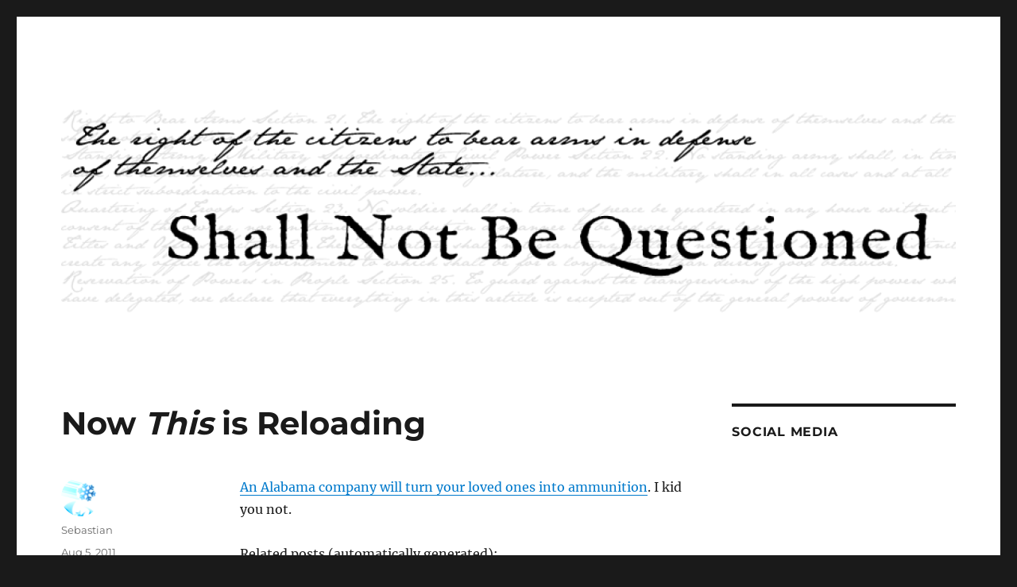

--- FILE ---
content_type: text/html; charset=UTF-8
request_url: https://www.pagunblog.com/2011/08/05/now-this-is-reloading/
body_size: 10230
content:
<!DOCTYPE html>
<html lang="en-US" class="no-js">
<head>
	<meta charset="UTF-8">
	<meta name="viewport" content="width=device-width, initial-scale=1">
	<link rel="profile" href="https://gmpg.org/xfn/11">
		<script>(function(html){html.className = html.className.replace(/\bno-js\b/,'js')})(document.documentElement);</script>
<title>Now This is Reloading &#8211; Shall Not Be Questioned</title>
<meta name='robots' content='max-image-preview:large' />
	<style>img:is([sizes="auto" i], [sizes^="auto," i]) { contain-intrinsic-size: 3000px 1500px }</style>
	<link rel="alternate" type="application/rss+xml" title="Shall Not Be Questioned &raquo; Feed" href="https://www.pagunblog.com/feed/" />
<link rel="alternate" type="application/rss+xml" title="Shall Not Be Questioned &raquo; Comments Feed" href="https://www.pagunblog.com/comments/feed/" />
<link rel="alternate" type="application/rss+xml" title="Shall Not Be Questioned &raquo; Now This is Reloading Comments Feed" href="https://www.pagunblog.com/2011/08/05/now-this-is-reloading/feed/" />
<script>
window._wpemojiSettings = {"baseUrl":"https:\/\/s.w.org\/images\/core\/emoji\/15.1.0\/72x72\/","ext":".png","svgUrl":"https:\/\/s.w.org\/images\/core\/emoji\/15.1.0\/svg\/","svgExt":".svg","source":{"concatemoji":"https:\/\/www.pagunblog.com\/wp-includes\/js\/wp-emoji-release.min.js?ver=6.8.1"}};
/*! This file is auto-generated */
!function(i,n){var o,s,e;function c(e){try{var t={supportTests:e,timestamp:(new Date).valueOf()};sessionStorage.setItem(o,JSON.stringify(t))}catch(e){}}function p(e,t,n){e.clearRect(0,0,e.canvas.width,e.canvas.height),e.fillText(t,0,0);var t=new Uint32Array(e.getImageData(0,0,e.canvas.width,e.canvas.height).data),r=(e.clearRect(0,0,e.canvas.width,e.canvas.height),e.fillText(n,0,0),new Uint32Array(e.getImageData(0,0,e.canvas.width,e.canvas.height).data));return t.every(function(e,t){return e===r[t]})}function u(e,t,n){switch(t){case"flag":return n(e,"\ud83c\udff3\ufe0f\u200d\u26a7\ufe0f","\ud83c\udff3\ufe0f\u200b\u26a7\ufe0f")?!1:!n(e,"\ud83c\uddfa\ud83c\uddf3","\ud83c\uddfa\u200b\ud83c\uddf3")&&!n(e,"\ud83c\udff4\udb40\udc67\udb40\udc62\udb40\udc65\udb40\udc6e\udb40\udc67\udb40\udc7f","\ud83c\udff4\u200b\udb40\udc67\u200b\udb40\udc62\u200b\udb40\udc65\u200b\udb40\udc6e\u200b\udb40\udc67\u200b\udb40\udc7f");case"emoji":return!n(e,"\ud83d\udc26\u200d\ud83d\udd25","\ud83d\udc26\u200b\ud83d\udd25")}return!1}function f(e,t,n){var r="undefined"!=typeof WorkerGlobalScope&&self instanceof WorkerGlobalScope?new OffscreenCanvas(300,150):i.createElement("canvas"),a=r.getContext("2d",{willReadFrequently:!0}),o=(a.textBaseline="top",a.font="600 32px Arial",{});return e.forEach(function(e){o[e]=t(a,e,n)}),o}function t(e){var t=i.createElement("script");t.src=e,t.defer=!0,i.head.appendChild(t)}"undefined"!=typeof Promise&&(o="wpEmojiSettingsSupports",s=["flag","emoji"],n.supports={everything:!0,everythingExceptFlag:!0},e=new Promise(function(e){i.addEventListener("DOMContentLoaded",e,{once:!0})}),new Promise(function(t){var n=function(){try{var e=JSON.parse(sessionStorage.getItem(o));if("object"==typeof e&&"number"==typeof e.timestamp&&(new Date).valueOf()<e.timestamp+604800&&"object"==typeof e.supportTests)return e.supportTests}catch(e){}return null}();if(!n){if("undefined"!=typeof Worker&&"undefined"!=typeof OffscreenCanvas&&"undefined"!=typeof URL&&URL.createObjectURL&&"undefined"!=typeof Blob)try{var e="postMessage("+f.toString()+"("+[JSON.stringify(s),u.toString(),p.toString()].join(",")+"));",r=new Blob([e],{type:"text/javascript"}),a=new Worker(URL.createObjectURL(r),{name:"wpTestEmojiSupports"});return void(a.onmessage=function(e){c(n=e.data),a.terminate(),t(n)})}catch(e){}c(n=f(s,u,p))}t(n)}).then(function(e){for(var t in e)n.supports[t]=e[t],n.supports.everything=n.supports.everything&&n.supports[t],"flag"!==t&&(n.supports.everythingExceptFlag=n.supports.everythingExceptFlag&&n.supports[t]);n.supports.everythingExceptFlag=n.supports.everythingExceptFlag&&!n.supports.flag,n.DOMReady=!1,n.readyCallback=function(){n.DOMReady=!0}}).then(function(){return e}).then(function(){var e;n.supports.everything||(n.readyCallback(),(e=n.source||{}).concatemoji?t(e.concatemoji):e.wpemoji&&e.twemoji&&(t(e.twemoji),t(e.wpemoji)))}))}((window,document),window._wpemojiSettings);
</script>
<style id='wp-emoji-styles-inline-css'>

	img.wp-smiley, img.emoji {
		display: inline !important;
		border: none !important;
		box-shadow: none !important;
		height: 1em !important;
		width: 1em !important;
		margin: 0 0.07em !important;
		vertical-align: -0.1em !important;
		background: none !important;
		padding: 0 !important;
	}
</style>
<link rel='stylesheet' id='wp-block-library-css' href='https://www.pagunblog.com/wp-includes/css/dist/block-library/style.min.css?ver=6.8.1' media='all' />
<style id='wp-block-library-theme-inline-css'>
.wp-block-audio :where(figcaption){color:#555;font-size:13px;text-align:center}.is-dark-theme .wp-block-audio :where(figcaption){color:#ffffffa6}.wp-block-audio{margin:0 0 1em}.wp-block-code{border:1px solid #ccc;border-radius:4px;font-family:Menlo,Consolas,monaco,monospace;padding:.8em 1em}.wp-block-embed :where(figcaption){color:#555;font-size:13px;text-align:center}.is-dark-theme .wp-block-embed :where(figcaption){color:#ffffffa6}.wp-block-embed{margin:0 0 1em}.blocks-gallery-caption{color:#555;font-size:13px;text-align:center}.is-dark-theme .blocks-gallery-caption{color:#ffffffa6}:root :where(.wp-block-image figcaption){color:#555;font-size:13px;text-align:center}.is-dark-theme :root :where(.wp-block-image figcaption){color:#ffffffa6}.wp-block-image{margin:0 0 1em}.wp-block-pullquote{border-bottom:4px solid;border-top:4px solid;color:currentColor;margin-bottom:1.75em}.wp-block-pullquote cite,.wp-block-pullquote footer,.wp-block-pullquote__citation{color:currentColor;font-size:.8125em;font-style:normal;text-transform:uppercase}.wp-block-quote{border-left:.25em solid;margin:0 0 1.75em;padding-left:1em}.wp-block-quote cite,.wp-block-quote footer{color:currentColor;font-size:.8125em;font-style:normal;position:relative}.wp-block-quote:where(.has-text-align-right){border-left:none;border-right:.25em solid;padding-left:0;padding-right:1em}.wp-block-quote:where(.has-text-align-center){border:none;padding-left:0}.wp-block-quote.is-large,.wp-block-quote.is-style-large,.wp-block-quote:where(.is-style-plain){border:none}.wp-block-search .wp-block-search__label{font-weight:700}.wp-block-search__button{border:1px solid #ccc;padding:.375em .625em}:where(.wp-block-group.has-background){padding:1.25em 2.375em}.wp-block-separator.has-css-opacity{opacity:.4}.wp-block-separator{border:none;border-bottom:2px solid;margin-left:auto;margin-right:auto}.wp-block-separator.has-alpha-channel-opacity{opacity:1}.wp-block-separator:not(.is-style-wide):not(.is-style-dots){width:100px}.wp-block-separator.has-background:not(.is-style-dots){border-bottom:none;height:1px}.wp-block-separator.has-background:not(.is-style-wide):not(.is-style-dots){height:2px}.wp-block-table{margin:0 0 1em}.wp-block-table td,.wp-block-table th{word-break:normal}.wp-block-table :where(figcaption){color:#555;font-size:13px;text-align:center}.is-dark-theme .wp-block-table :where(figcaption){color:#ffffffa6}.wp-block-video :where(figcaption){color:#555;font-size:13px;text-align:center}.is-dark-theme .wp-block-video :where(figcaption){color:#ffffffa6}.wp-block-video{margin:0 0 1em}:root :where(.wp-block-template-part.has-background){margin-bottom:0;margin-top:0;padding:1.25em 2.375em}
</style>
<style id='classic-theme-styles-inline-css'>
/*! This file is auto-generated */
.wp-block-button__link{color:#fff;background-color:#32373c;border-radius:9999px;box-shadow:none;text-decoration:none;padding:calc(.667em + 2px) calc(1.333em + 2px);font-size:1.125em}.wp-block-file__button{background:#32373c;color:#fff;text-decoration:none}
</style>
<style id='global-styles-inline-css'>
:root{--wp--preset--aspect-ratio--square: 1;--wp--preset--aspect-ratio--4-3: 4/3;--wp--preset--aspect-ratio--3-4: 3/4;--wp--preset--aspect-ratio--3-2: 3/2;--wp--preset--aspect-ratio--2-3: 2/3;--wp--preset--aspect-ratio--16-9: 16/9;--wp--preset--aspect-ratio--9-16: 9/16;--wp--preset--color--black: #000000;--wp--preset--color--cyan-bluish-gray: #abb8c3;--wp--preset--color--white: #fff;--wp--preset--color--pale-pink: #f78da7;--wp--preset--color--vivid-red: #cf2e2e;--wp--preset--color--luminous-vivid-orange: #ff6900;--wp--preset--color--luminous-vivid-amber: #fcb900;--wp--preset--color--light-green-cyan: #7bdcb5;--wp--preset--color--vivid-green-cyan: #00d084;--wp--preset--color--pale-cyan-blue: #8ed1fc;--wp--preset--color--vivid-cyan-blue: #0693e3;--wp--preset--color--vivid-purple: #9b51e0;--wp--preset--color--dark-gray: #1a1a1a;--wp--preset--color--medium-gray: #686868;--wp--preset--color--light-gray: #e5e5e5;--wp--preset--color--blue-gray: #4d545c;--wp--preset--color--bright-blue: #007acc;--wp--preset--color--light-blue: #9adffd;--wp--preset--color--dark-brown: #402b30;--wp--preset--color--medium-brown: #774e24;--wp--preset--color--dark-red: #640c1f;--wp--preset--color--bright-red: #ff675f;--wp--preset--color--yellow: #ffef8e;--wp--preset--gradient--vivid-cyan-blue-to-vivid-purple: linear-gradient(135deg,rgba(6,147,227,1) 0%,rgb(155,81,224) 100%);--wp--preset--gradient--light-green-cyan-to-vivid-green-cyan: linear-gradient(135deg,rgb(122,220,180) 0%,rgb(0,208,130) 100%);--wp--preset--gradient--luminous-vivid-amber-to-luminous-vivid-orange: linear-gradient(135deg,rgba(252,185,0,1) 0%,rgba(255,105,0,1) 100%);--wp--preset--gradient--luminous-vivid-orange-to-vivid-red: linear-gradient(135deg,rgba(255,105,0,1) 0%,rgb(207,46,46) 100%);--wp--preset--gradient--very-light-gray-to-cyan-bluish-gray: linear-gradient(135deg,rgb(238,238,238) 0%,rgb(169,184,195) 100%);--wp--preset--gradient--cool-to-warm-spectrum: linear-gradient(135deg,rgb(74,234,220) 0%,rgb(151,120,209) 20%,rgb(207,42,186) 40%,rgb(238,44,130) 60%,rgb(251,105,98) 80%,rgb(254,248,76) 100%);--wp--preset--gradient--blush-light-purple: linear-gradient(135deg,rgb(255,206,236) 0%,rgb(152,150,240) 100%);--wp--preset--gradient--blush-bordeaux: linear-gradient(135deg,rgb(254,205,165) 0%,rgb(254,45,45) 50%,rgb(107,0,62) 100%);--wp--preset--gradient--luminous-dusk: linear-gradient(135deg,rgb(255,203,112) 0%,rgb(199,81,192) 50%,rgb(65,88,208) 100%);--wp--preset--gradient--pale-ocean: linear-gradient(135deg,rgb(255,245,203) 0%,rgb(182,227,212) 50%,rgb(51,167,181) 100%);--wp--preset--gradient--electric-grass: linear-gradient(135deg,rgb(202,248,128) 0%,rgb(113,206,126) 100%);--wp--preset--gradient--midnight: linear-gradient(135deg,rgb(2,3,129) 0%,rgb(40,116,252) 100%);--wp--preset--font-size--small: 13px;--wp--preset--font-size--medium: 20px;--wp--preset--font-size--large: 36px;--wp--preset--font-size--x-large: 42px;--wp--preset--spacing--20: 0.44rem;--wp--preset--spacing--30: 0.67rem;--wp--preset--spacing--40: 1rem;--wp--preset--spacing--50: 1.5rem;--wp--preset--spacing--60: 2.25rem;--wp--preset--spacing--70: 3.38rem;--wp--preset--spacing--80: 5.06rem;--wp--preset--shadow--natural: 6px 6px 9px rgba(0, 0, 0, 0.2);--wp--preset--shadow--deep: 12px 12px 50px rgba(0, 0, 0, 0.4);--wp--preset--shadow--sharp: 6px 6px 0px rgba(0, 0, 0, 0.2);--wp--preset--shadow--outlined: 6px 6px 0px -3px rgba(255, 255, 255, 1), 6px 6px rgba(0, 0, 0, 1);--wp--preset--shadow--crisp: 6px 6px 0px rgba(0, 0, 0, 1);}:where(.is-layout-flex){gap: 0.5em;}:where(.is-layout-grid){gap: 0.5em;}body .is-layout-flex{display: flex;}.is-layout-flex{flex-wrap: wrap;align-items: center;}.is-layout-flex > :is(*, div){margin: 0;}body .is-layout-grid{display: grid;}.is-layout-grid > :is(*, div){margin: 0;}:where(.wp-block-columns.is-layout-flex){gap: 2em;}:where(.wp-block-columns.is-layout-grid){gap: 2em;}:where(.wp-block-post-template.is-layout-flex){gap: 1.25em;}:where(.wp-block-post-template.is-layout-grid){gap: 1.25em;}.has-black-color{color: var(--wp--preset--color--black) !important;}.has-cyan-bluish-gray-color{color: var(--wp--preset--color--cyan-bluish-gray) !important;}.has-white-color{color: var(--wp--preset--color--white) !important;}.has-pale-pink-color{color: var(--wp--preset--color--pale-pink) !important;}.has-vivid-red-color{color: var(--wp--preset--color--vivid-red) !important;}.has-luminous-vivid-orange-color{color: var(--wp--preset--color--luminous-vivid-orange) !important;}.has-luminous-vivid-amber-color{color: var(--wp--preset--color--luminous-vivid-amber) !important;}.has-light-green-cyan-color{color: var(--wp--preset--color--light-green-cyan) !important;}.has-vivid-green-cyan-color{color: var(--wp--preset--color--vivid-green-cyan) !important;}.has-pale-cyan-blue-color{color: var(--wp--preset--color--pale-cyan-blue) !important;}.has-vivid-cyan-blue-color{color: var(--wp--preset--color--vivid-cyan-blue) !important;}.has-vivid-purple-color{color: var(--wp--preset--color--vivid-purple) !important;}.has-black-background-color{background-color: var(--wp--preset--color--black) !important;}.has-cyan-bluish-gray-background-color{background-color: var(--wp--preset--color--cyan-bluish-gray) !important;}.has-white-background-color{background-color: var(--wp--preset--color--white) !important;}.has-pale-pink-background-color{background-color: var(--wp--preset--color--pale-pink) !important;}.has-vivid-red-background-color{background-color: var(--wp--preset--color--vivid-red) !important;}.has-luminous-vivid-orange-background-color{background-color: var(--wp--preset--color--luminous-vivid-orange) !important;}.has-luminous-vivid-amber-background-color{background-color: var(--wp--preset--color--luminous-vivid-amber) !important;}.has-light-green-cyan-background-color{background-color: var(--wp--preset--color--light-green-cyan) !important;}.has-vivid-green-cyan-background-color{background-color: var(--wp--preset--color--vivid-green-cyan) !important;}.has-pale-cyan-blue-background-color{background-color: var(--wp--preset--color--pale-cyan-blue) !important;}.has-vivid-cyan-blue-background-color{background-color: var(--wp--preset--color--vivid-cyan-blue) !important;}.has-vivid-purple-background-color{background-color: var(--wp--preset--color--vivid-purple) !important;}.has-black-border-color{border-color: var(--wp--preset--color--black) !important;}.has-cyan-bluish-gray-border-color{border-color: var(--wp--preset--color--cyan-bluish-gray) !important;}.has-white-border-color{border-color: var(--wp--preset--color--white) !important;}.has-pale-pink-border-color{border-color: var(--wp--preset--color--pale-pink) !important;}.has-vivid-red-border-color{border-color: var(--wp--preset--color--vivid-red) !important;}.has-luminous-vivid-orange-border-color{border-color: var(--wp--preset--color--luminous-vivid-orange) !important;}.has-luminous-vivid-amber-border-color{border-color: var(--wp--preset--color--luminous-vivid-amber) !important;}.has-light-green-cyan-border-color{border-color: var(--wp--preset--color--light-green-cyan) !important;}.has-vivid-green-cyan-border-color{border-color: var(--wp--preset--color--vivid-green-cyan) !important;}.has-pale-cyan-blue-border-color{border-color: var(--wp--preset--color--pale-cyan-blue) !important;}.has-vivid-cyan-blue-border-color{border-color: var(--wp--preset--color--vivid-cyan-blue) !important;}.has-vivid-purple-border-color{border-color: var(--wp--preset--color--vivid-purple) !important;}.has-vivid-cyan-blue-to-vivid-purple-gradient-background{background: var(--wp--preset--gradient--vivid-cyan-blue-to-vivid-purple) !important;}.has-light-green-cyan-to-vivid-green-cyan-gradient-background{background: var(--wp--preset--gradient--light-green-cyan-to-vivid-green-cyan) !important;}.has-luminous-vivid-amber-to-luminous-vivid-orange-gradient-background{background: var(--wp--preset--gradient--luminous-vivid-amber-to-luminous-vivid-orange) !important;}.has-luminous-vivid-orange-to-vivid-red-gradient-background{background: var(--wp--preset--gradient--luminous-vivid-orange-to-vivid-red) !important;}.has-very-light-gray-to-cyan-bluish-gray-gradient-background{background: var(--wp--preset--gradient--very-light-gray-to-cyan-bluish-gray) !important;}.has-cool-to-warm-spectrum-gradient-background{background: var(--wp--preset--gradient--cool-to-warm-spectrum) !important;}.has-blush-light-purple-gradient-background{background: var(--wp--preset--gradient--blush-light-purple) !important;}.has-blush-bordeaux-gradient-background{background: var(--wp--preset--gradient--blush-bordeaux) !important;}.has-luminous-dusk-gradient-background{background: var(--wp--preset--gradient--luminous-dusk) !important;}.has-pale-ocean-gradient-background{background: var(--wp--preset--gradient--pale-ocean) !important;}.has-electric-grass-gradient-background{background: var(--wp--preset--gradient--electric-grass) !important;}.has-midnight-gradient-background{background: var(--wp--preset--gradient--midnight) !important;}.has-small-font-size{font-size: var(--wp--preset--font-size--small) !important;}.has-medium-font-size{font-size: var(--wp--preset--font-size--medium) !important;}.has-large-font-size{font-size: var(--wp--preset--font-size--large) !important;}.has-x-large-font-size{font-size: var(--wp--preset--font-size--x-large) !important;}
:where(.wp-block-post-template.is-layout-flex){gap: 1.25em;}:where(.wp-block-post-template.is-layout-grid){gap: 1.25em;}
:where(.wp-block-columns.is-layout-flex){gap: 2em;}:where(.wp-block-columns.is-layout-grid){gap: 2em;}
:root :where(.wp-block-pullquote){font-size: 1.5em;line-height: 1.6;}
</style>
<link rel='stylesheet' id='twentysixteen-fonts-css' href='https://www.pagunblog.com/wp-content/themes/twentysixteen/fonts/merriweather-plus-montserrat-plus-inconsolata.css?ver=20230328' media='all' />
<link rel='stylesheet' id='genericons-css' href='https://www.pagunblog.com/wp-content/themes/twentysixteen/genericons/genericons.css?ver=20201208' media='all' />
<link rel='stylesheet' id='twentysixteen-style-css' href='https://www.pagunblog.com/wp-content/themes/twentysixteen/style.css?ver=20230328' media='all' />
<link rel='stylesheet' id='twentysixteen-block-style-css' href='https://www.pagunblog.com/wp-content/themes/twentysixteen/css/blocks.css?ver=20230206' media='all' />
<!--[if lt IE 10]>
<link rel='stylesheet' id='twentysixteen-ie-css' href='https://www.pagunblog.com/wp-content/themes/twentysixteen/css/ie.css?ver=20170530' media='all' />
<![endif]-->
<!--[if lt IE 9]>
<link rel='stylesheet' id='twentysixteen-ie8-css' href='https://www.pagunblog.com/wp-content/themes/twentysixteen/css/ie8.css?ver=20170530' media='all' />
<![endif]-->
<!--[if lt IE 8]>
<link rel='stylesheet' id='twentysixteen-ie7-css' href='https://www.pagunblog.com/wp-content/themes/twentysixteen/css/ie7.css?ver=20170530' media='all' />
<![endif]-->
<style id='akismet-widget-style-inline-css'>

			.a-stats {
				--akismet-color-mid-green: #357b49;
				--akismet-color-white: #fff;
				--akismet-color-light-grey: #f6f7f7;

				max-width: 350px;
				width: auto;
			}

			.a-stats * {
				all: unset;
				box-sizing: border-box;
			}

			.a-stats strong {
				font-weight: 600;
			}

			.a-stats a.a-stats__link,
			.a-stats a.a-stats__link:visited,
			.a-stats a.a-stats__link:active {
				background: var(--akismet-color-mid-green);
				border: none;
				box-shadow: none;
				border-radius: 8px;
				color: var(--akismet-color-white);
				cursor: pointer;
				display: block;
				font-family: -apple-system, BlinkMacSystemFont, 'Segoe UI', 'Roboto', 'Oxygen-Sans', 'Ubuntu', 'Cantarell', 'Helvetica Neue', sans-serif;
				font-weight: 500;
				padding: 12px;
				text-align: center;
				text-decoration: none;
				transition: all 0.2s ease;
			}

			/* Extra specificity to deal with TwentyTwentyOne focus style */
			.widget .a-stats a.a-stats__link:focus {
				background: var(--akismet-color-mid-green);
				color: var(--akismet-color-white);
				text-decoration: none;
			}

			.a-stats a.a-stats__link:hover {
				filter: brightness(110%);
				box-shadow: 0 4px 12px rgba(0, 0, 0, 0.06), 0 0 2px rgba(0, 0, 0, 0.16);
			}

			.a-stats .count {
				color: var(--akismet-color-white);
				display: block;
				font-size: 1.5em;
				line-height: 1.4;
				padding: 0 13px;
				white-space: nowrap;
			}
		
</style>
<!--[if lt IE 9]>
<script src="https://www.pagunblog.com/wp-content/themes/twentysixteen/js/html5.js?ver=3.7.3" id="twentysixteen-html5-js"></script>
<![endif]-->
<script src="https://www.pagunblog.com/wp-includes/js/jquery/jquery.min.js?ver=3.7.1" id="jquery-core-js"></script>
<script src="https://www.pagunblog.com/wp-includes/js/jquery/jquery-migrate.min.js?ver=3.4.1" id="jquery-migrate-js"></script>
<link rel="https://api.w.org/" href="https://www.pagunblog.com/wp-json/" /><link rel="alternate" title="JSON" type="application/json" href="https://www.pagunblog.com/wp-json/wp/v2/posts/27419" /><link rel="EditURI" type="application/rsd+xml" title="RSD" href="https://www.pagunblog.com/xmlrpc.php?rsd" />
<meta name="generator" content="WordPress 6.8.1" />
<link rel="canonical" href="https://www.pagunblog.com/2011/08/05/now-this-is-reloading/" />
<link rel='shortlink' href='https://www.pagunblog.com/?p=27419' />
<link rel="alternate" title="oEmbed (JSON)" type="application/json+oembed" href="https://www.pagunblog.com/wp-json/oembed/1.0/embed?url=https%3A%2F%2Fwww.pagunblog.com%2F2011%2F08%2F05%2Fnow-this-is-reloading%2F" />
<link rel="alternate" title="oEmbed (XML)" type="text/xml+oembed" href="https://www.pagunblog.com/wp-json/oembed/1.0/embed?url=https%3A%2F%2Fwww.pagunblog.com%2F2011%2F08%2F05%2Fnow-this-is-reloading%2F&#038;format=xml" />
		<style type="text/css" id="twentysixteen-header-css">
		.site-branding {
			margin: 0 auto 0 0;
		}

		.site-branding .site-title,
		.site-description {
			clip: rect(1px, 1px, 1px, 1px);
			position: absolute;
		}
		</style>
		</head>

<body class="wp-singular post-template-default single single-post postid-27419 single-format-standard wp-embed-responsive wp-theme-twentysixteen group-blog">
<div id="page" class="site">
	<div class="site-inner">
		<a class="skip-link screen-reader-text" href="#content">
			Skip to content		</a>

		<header id="masthead" class="site-header">
			<div class="site-header-main">
				<div class="site-branding">
					
											<p class="site-title"><a href="https://www.pagunblog.com/" rel="home">Shall Not Be Questioned</a></p>
												<p class="site-description">The right of the citizens to bear arms in defense of themselves and the State &#8230;</p>
									</div><!-- .site-branding -->

							</div><!-- .site-header-main -->

											<div class="header-image">
					<a href="https://www.pagunblog.com/" rel="home">
						<img src="https://www.pagunblog.com/wp-content/uploads/2022/04/cropped-SNBQ.png" srcset="https://www.pagunblog.com/wp-content/uploads/2022/04/cropped-SNBQ-420x98.png 420w, https://www.pagunblog.com/wp-content/uploads/2022/04/cropped-SNBQ-512x119.png 512w, https://www.pagunblog.com/wp-content/uploads/2022/04/cropped-SNBQ-256x60.png 256w, https://www.pagunblog.com/wp-content/uploads/2022/04/cropped-SNBQ-768x179.png 768w, https://www.pagunblog.com/wp-content/uploads/2022/04/cropped-SNBQ.png 1200w" sizes="(max-width: 709px) 85vw, (max-width: 909px) 81vw, (max-width: 1362px) 88vw, 1200px" width="1200" height="280" alt="Shall Not Be Questioned" />
					</a>
				</div><!-- .header-image -->
					</header><!-- .site-header -->

		<div id="content" class="site-content">

<div id="primary" class="content-area">
	<main id="main" class="site-main">
		
<article id="post-27419" class="post-27419 post type-post status-publish format-standard hentry category-weird">
	<header class="entry-header">
		<h1 class="entry-title">Now <i>This</i> is Reloading</h1>	</header><!-- .entry-header -->

	
	
	<div class="entry-content">
		<p><a href="http://supportyourlocalgunfighter.com/2011/08/a-different-kind-of-21-gun-salute/" target="_blank">An Alabama company will turn your loved ones into ammunition</a>. I kid you not.</p>
<div class='yarpp yarpp-related yarpp-related-website yarpp-template-list'>
<!-- YARPP List -->
<p>Related posts (automatically generated):<ol>
<li><a href="https://www.pagunblog.com/2011/06/08/posts-coming/" rel="bookmark" title="Posts Coming">Posts Coming</a></li>
<li><a href="https://www.pagunblog.com/2007/04/05/no-ipa-for-you-alabama/" rel="bookmark" title="No IPA For you Alabama">No IPA For you Alabama</a></li>
<li><a href="https://www.pagunblog.com/2008/02/19/ammunition-accountability/" rel="bookmark" title="Ammunition Accountability">Ammunition Accountability</a></li>
</ol></p>
</div>
	</div><!-- .entry-content -->

	<footer class="entry-footer">
		<span class="byline"><span class="author vcard"><img alt='' src='https://secure.gravatar.com/avatar/91ff8ca54ea61f10a210fb676767cda44593d9351c63c02fe9e4bf051316be6c?s=49&#038;d=blank&#038;r=pg' srcset='https://secure.gravatar.com/avatar/91ff8ca54ea61f10a210fb676767cda44593d9351c63c02fe9e4bf051316be6c?s=98&#038;d=blank&#038;r=pg 2x' class='avatar avatar-49 photo' height='49' width='49' decoding='async'/><span class="screen-reader-text">Author </span> <a class="url fn n" href="https://www.pagunblog.com/author/admin/">Sebastian</a></span></span><span class="posted-on"><span class="screen-reader-text">Posted on </span><a href="https://www.pagunblog.com/2011/08/05/now-this-is-reloading/" rel="bookmark"><time class="entry-date published" datetime="2011-08-05T11:25:48-04:00">Aug 5, 2011</time><time class="updated" datetime="2011-08-05T02:27:12-04:00">Aug 5, 2011</time></a></span><span class="cat-links"><span class="screen-reader-text">Categories </span><a href="https://www.pagunblog.com/category/weird/" rel="category tag">Weird</a></span>			</footer><!-- .entry-footer -->
</article><!-- #post-27419 -->

<div id="comments" class="comments-area">

			<h2 class="comments-title">
			4 thoughts on &ldquo;Now <i>This</i> is Reloading&rdquo;		</h2>

		
		<ol class="comment-list">
					<li id="comment-103342" class="comment even thread-even depth-1">
			<article id="div-comment-103342" class="comment-body">
				<footer class="comment-meta">
					<div class="comment-author vcard">
						<img alt='' src='https://secure.gravatar.com/avatar/5e0137d8d80f28838903a9696a88de3550c70dc757ad0d2bf317037298eea324?s=42&#038;d=blank&#038;r=pg' srcset='https://secure.gravatar.com/avatar/5e0137d8d80f28838903a9696a88de3550c70dc757ad0d2bf317037298eea324?s=84&#038;d=blank&#038;r=pg 2x' class='avatar avatar-42 photo' height='42' width='42' decoding='async'/>						<b class="fn">Ruzhyo</b> <span class="says">says:</span>					</div><!-- .comment-author -->

					<div class="comment-metadata">
						<a href="https://www.pagunblog.com/2011/08/05/now-this-is-reloading/#comment-103342"><time datetime="2011-08-05T15:00:05-04:00">Aug 5, 2011 at 3:00 pm</time></a>					</div><!-- .comment-metadata -->

									</footer><!-- .comment-meta -->

				<div class="comment-content">
					<p>The irritation of scubbing carbon build up that used to be me off of the working parts of their firearms is just how I want to be remembered by my loved ones.  Is there any change that my cremains ammo can be loaded with corrosive primers?</p>
				</div><!-- .comment-content -->

							</article><!-- .comment-body -->
		</li><!-- #comment-## -->
		<li id="comment-103360" class="comment odd alt thread-odd thread-alt depth-1">
			<article id="div-comment-103360" class="comment-body">
				<footer class="comment-meta">
					<div class="comment-author vcard">
						<img alt='' src='https://secure.gravatar.com/avatar/5e0137d8d80f28838903a9696a88de3550c70dc757ad0d2bf317037298eea324?s=42&#038;d=blank&#038;r=pg' srcset='https://secure.gravatar.com/avatar/5e0137d8d80f28838903a9696a88de3550c70dc757ad0d2bf317037298eea324?s=84&#038;d=blank&#038;r=pg 2x' class='avatar avatar-42 photo' height='42' width='42' decoding='async'/>						<b class="fn">Ruzhyo</b> <span class="says">says:</span>					</div><!-- .comment-author -->

					<div class="comment-metadata">
						<a href="https://www.pagunblog.com/2011/08/05/now-this-is-reloading/#comment-103360"><time datetime="2011-08-05T18:53:02-04:00">Aug 5, 2011 at 6:53 pm</time></a>					</div><!-- .comment-metadata -->

									</footer><!-- .comment-meta -->

				<div class="comment-content">
					<p>*change should be chance.</p>
				</div><!-- .comment-content -->

							</article><!-- .comment-body -->
		</li><!-- #comment-## -->
		<li id="comment-103361" class="comment even thread-even depth-1">
			<article id="div-comment-103361" class="comment-body">
				<footer class="comment-meta">
					<div class="comment-author vcard">
						<img alt='' src='https://secure.gravatar.com/avatar/0d0514edd978fecfb0da80af291ffb95a3865e7b337efa37e939aeb5a077f321?s=42&#038;d=blank&#038;r=pg' srcset='https://secure.gravatar.com/avatar/0d0514edd978fecfb0da80af291ffb95a3865e7b337efa37e939aeb5a077f321?s=84&#038;d=blank&#038;r=pg 2x' class='avatar avatar-42 photo' height='42' width='42' loading='lazy' decoding='async'/>						<b class="fn"><a href="http://fromthesaltycity.blogspot.com/" class="url" rel="ugc external nofollow">BobG</a></b> <span class="says">says:</span>					</div><!-- .comment-author -->

					<div class="comment-metadata">
						<a href="https://www.pagunblog.com/2011/08/05/now-this-is-reloading/#comment-103361"><time datetime="2011-08-05T19:13:05-04:00">Aug 5, 2011 at 7:13 pm</time></a>					</div><!-- .comment-metadata -->

									</footer><!-- .comment-meta -->

				<div class="comment-content">
					<p>I&#8217;d rather have my ashes shot out of a cannon.</p>
				</div><!-- .comment-content -->

							</article><!-- .comment-body -->
		</li><!-- #comment-## -->
		<li id="comment-103401" class="comment odd alt thread-odd thread-alt depth-1">
			<article id="div-comment-103401" class="comment-body">
				<footer class="comment-meta">
					<div class="comment-author vcard">
						<img alt='' src='https://secure.gravatar.com/avatar/f186428268ff6467e60621613f6c2714a2b0ca2b9270f7966e327db5c7211a73?s=42&#038;d=blank&#038;r=pg' srcset='https://secure.gravatar.com/avatar/f186428268ff6467e60621613f6c2714a2b0ca2b9270f7966e327db5c7211a73?s=84&#038;d=blank&#038;r=pg 2x' class='avatar avatar-42 photo' height='42' width='42' loading='lazy' decoding='async'/>						<b class="fn"><a href="http://www.kudzutactical.com" class="url" rel="ugc external nofollow">Matthew</a></b> <span class="says">says:</span>					</div><!-- .comment-author -->

					<div class="comment-metadata">
						<a href="https://www.pagunblog.com/2011/08/05/now-this-is-reloading/#comment-103401"><time datetime="2011-08-07T22:42:33-04:00">Aug 7, 2011 at 10:42 pm</time></a>					</div><!-- .comment-metadata -->

									</footer><!-- .comment-meta -->

				<div class="comment-content">
					<p>I stand to inherit a decent sized gun collection from a relative with no children.  He has told me for years that the one requirement was that I load him up in shotshells, take a nice shotgun out into the country side, and give him a warm send off.  I haven&#8217;t read his will but he doesn&#8217;t seem to be joking.</p>
				</div><!-- .comment-content -->

							</article><!-- .comment-body -->
		</li><!-- #comment-## -->
		</ol><!-- .comment-list -->

		
	
		<p class="no-comments">Comments are closed.</p>
	
	
</div><!-- .comments-area -->

	<nav class="navigation post-navigation" aria-label="Posts">
		<h2 class="screen-reader-text">Post navigation</h2>
		<div class="nav-links"><div class="nav-previous"><a href="https://www.pagunblog.com/2011/08/05/taking-high-tech-in-firearms-a-bit-too-far/" rel="prev"><span class="meta-nav" aria-hidden="true">Previous</span> <span class="screen-reader-text">Previous post:</span> <span class="post-title">Taking High Tech in Firearms a Bit too Far</span></a></div><div class="nav-next"><a href="https://www.pagunblog.com/2011/08/05/more-on-new-shooters/" rel="next"><span class="meta-nav" aria-hidden="true">Next</span> <span class="screen-reader-text">Next post:</span> <span class="post-title">More on New Shooters</span></a></div></div>
	</nav>
	</main><!-- .site-main -->

	
</div><!-- .content-area -->


	<aside id="secondary" class="sidebar widget-area">
		<section id="text-86560167" class="widget widget_text"><h2 class="widget-title">Social Media</h2>			<div class="textwidget"><p>
<iframe src="//www.facebook.com/plugins/like.php?href=http%3A%2F%2Fwww.facebook.com%2FShallNotBeQuestioned&amp;send=false&amp;layout=standard&amp;width=250&amp;show_faces=true&amp;action=like&amp;colorscheme=light&amp;font=lucida+grande&amp;height=80&amp;appId=176124595807033" scrolling="no" frameborder="0" style="border:none; overflow:hidden; width:100%; height:80px;" allowTransparency="true"></iframe><br />
</p>
<p>
<script type="text/javascript">
  (function (d, buildThese) {
    var homeScript, newScript, n = buildThese.length, i;
    for (i = 0; i < n; i = i + 1) {
      newScript = d.createElement('SCRIPT');
      newScript.type = 'text/javascript';
      newScript.async = true;
      newScript.src = buildThese[i];
      homeScript = d.getElementsByTagName('SCRIPT')[0];
      homeScript.parentNode.insertBefore(newScript, homeScript);
    }
  }(document, [
    '//assets.pinterest.com/js/pinit.js'
    /* load more third-party JavaScript here */
  ])
  );
</script>
<a data-pin-do="embedUser" href="https://pinterest.com/snbquestioned/" data-pin-scale-width="105" data-pin-scale-height="200" data-pin-board-width="225"></a>
</p></div>
		</section><section id="linkcat-59" class="widget widget_links"><h2 class="widget-title">Gun Organizations</h2>
	<ul class='xoxo blogroll'>
<li><a href="http://www.anjrpc.org/">Association of New Jersey Rifle and Pistol Clubs</a></li>
<li><a href="http://www.nra.org">National Rifle Assocation</a></li>
<li><a href="http://www.nysrpa.org/">New York State Rifle and Pistol Assocation</a></li>
<li><a href="http://www.pafoa.org">Pennsylvania Firearms Owners Assocation</a></li>
<li><a href="http://www.pennarifleandpistol.org/">Pennsylvania Rifle and Pistol Association</a></li>
<li><a href="http://www.armsdealer.net/guides/philadelphia-gun-shops">Philadelphia Gun Shops</a></li>
<li><a href="http://www.armsdealer.net/guides/philadelphia-shooting-ranges">Philadelphia Shooting Ranges</a></li>

	</ul>
</section>
<section id="linkcat-40" class="widget widget_links"><h2 class="widget-title">Daily Reads</h2>
	<ul class='xoxo blogroll'>
<li><a href="http://claytonecramer.blogspot.com/">Clayton Cramer&#039;s Blog</a></li>
<li><a href="http://daysofourtrailers.blogspot.com/">Days of Our Trailers</a></li>
<li><a href="http://gunnuts.net/">Gun Nuts Media</a></li>
<li><a href="http://www.instapundit.com">Instapundit</a></li>
<li><a href="http://onlygunsandmoney.blogspot.com/">No Lawyers, Only Guns and Money</a></li>
<li><a href="http://armsandthelaw.com">Of Arms and the Law</a></li>
<li><a href="http://www.PAGunRights.com">Pennsylvania Gun Rights</a></li>
<li><a href="http://www.saysuncle.com/">Say Uncle</a></li>
<li><a href="http://www.thefirearmblog.com/blog/">The Firearms Blog</a></li>
<li><a href="http://blog.joehuffman.org/">The View from North Central Idaho</a></li>
<li><a href="http://booksbikesboomsticks.blogspot.com/">View From the Porch</a></li>
<li><a href="http://vagunrights.com/" target="_blank">Virginia Gun Rights</a></li>

	</ul>
</section>
<section id="meta-5" class="widget widget_meta"><h2 class="widget-title">Meta</h2><nav aria-label="Meta">
		<ul>
						<li><a href="https://www.pagunblog.com/wp-login.php">Log in</a></li>
			<li><a href="https://www.pagunblog.com/feed/">Entries feed</a></li>
			<li><a href="https://www.pagunblog.com/comments/feed/">Comments feed</a></li>

			<li><a href="https://wordpress.org/">WordPress.org</a></li>
		</ul>

		</nav></section><section id="text-86560161" class="widget widget_text"><h2 class="widget-title">Contact Us</h2>			<div class="textwidget"><ul><li><img src="/wp-content/themes/Bold/images/ct.png" alt="e-mail" /></li></ul></div>
		</section><section id="text-86560163" class="widget widget_text">			<div class="textwidget"><p align="center"><a border=0 href="https://membership.nrahq.org/forms/signup.asp?CampaignID=XP010072"><img src="https://www.pagunblog.com/wp-content/uploads/2013/01/Join_NRA.jpg" alt="Join the NRA"></a></p></div>
		</section><section id="text-86560168" class="widget widget_text">			<div class="textwidget"><script type="text/javascript"><!--
google_ad_client = "ca-pub-2683597320786308";
/* Leaderboard */
google_ad_slot = "0650292760";
google_ad_width = 728;
google_ad_height = 90;
//-->
</script>
<script type="text/javascript"
src="http://pagead2.googlesyndication.com/pagead/show_ads.js">
</script></div>
		</section><section id="text-86560169" class="widget widget_text">			<div class="textwidget"><script type="text/javascript"><!--
google_ad_client = "ca-pub-2683597320786308";
/* Comment */
google_ad_slot = "2504555379";
google_ad_width = 300;
google_ad_height = 250;
//-->
</script>
<script type="text/javascript"
src="http://pagead2.googlesyndication.com/pagead/show_ads.js">
</script></div>
		</section>	</aside><!-- .sidebar .widget-area -->

		</div><!-- .site-content -->

		<footer id="colophon" class="site-footer">
			
			
			<div class="site-info">
								<span class="site-title"><a href="https://www.pagunblog.com/" rel="home">Shall Not Be Questioned</a></span>
				<a class="privacy-policy-link" href="https://www.pagunblog.com/privacy-policy/" rel="privacy-policy">Privacy Policy</a><span role="separator" aria-hidden="true"></span>				<a href="https://wordpress.org/" class="imprint">
					Proudly powered by WordPress				</a>
			</div><!-- .site-info -->
		</footer><!-- .site-footer -->
	</div><!-- .site-inner -->
</div><!-- .site -->

<script type="speculationrules">
{"prefetch":[{"source":"document","where":{"and":[{"href_matches":"\/*"},{"not":{"href_matches":["\/wp-*.php","\/wp-admin\/*","\/wp-content\/uploads\/*","\/wp-content\/*","\/wp-content\/plugins\/*","\/wp-content\/themes\/twentysixteen\/*","\/*\\?(.+)"]}},{"not":{"selector_matches":"a[rel~=\"nofollow\"]"}},{"not":{"selector_matches":".no-prefetch, .no-prefetch a"}}]},"eagerness":"conservative"}]}
</script>
<link rel='stylesheet' id='yarppRelatedCss-css' href='https://www.pagunblog.com/wp-content/plugins/yet-another-related-posts-plugin/style/related.css?ver=5.30.11' media='all' />
<script src="https://www.pagunblog.com/wp-content/themes/twentysixteen/js/skip-link-focus-fix.js?ver=20170530" id="twentysixteen-skip-link-focus-fix-js"></script>
<script id="twentysixteen-script-js-extra">
var screenReaderText = {"expand":"expand child menu","collapse":"collapse child menu"};
</script>
<script src="https://www.pagunblog.com/wp-content/themes/twentysixteen/js/functions.js?ver=20211130" id="twentysixteen-script-js"></script>
</body>
</html>
